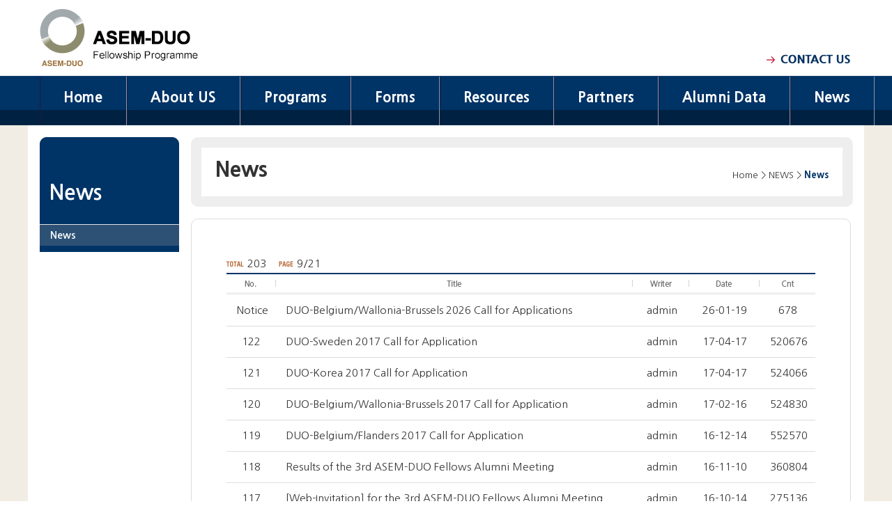

--- FILE ---
content_type: text/html
request_url: http://www.asemduo.org/07_news/index.php?search_1=&keyword_1=&multi=bbs_news&list_file=index.php&table=bbs_01&page=9&startpage=1
body_size: 18954
content:

<!DOCTYPE html PUBLIC "-//W3C//DTD XHTML 1.0 Transitional//EN" "http://www.w3.org/TR/xhtml1/DTD/xhtml1-transitional.dtd">
<html xmlns="http://www.w3.org/1999/xhtml">
<head>
<meta http-equiv="Content-Type" content="text/html; charset=utf-8" />
<meta name="viewport" content="width=device-width, initial-scale=0.1, maximum-scale=1.0, minimum-scale=0.3, user-scalable=yes"/>
<meta http-equiv="Content-Security-Policy" content="upgrade-insecure-requests">
<title>ASEM-DUO</title>
<link rel="stylesheet" type="text/css" href="/css/style.css" />
<script type="text/javascript" src="/js/jquery-1.4.2.js"></script>
<script type="text/javascript" src="/js/slide.js"></script> 
<script type="text/javascript" src="https://code.jquery.com/jquery-latest.js"></script>
</head>

<body>
<div id="wraper">
	<!-- header// -->
	<div id="header_wrap">
		<div id="header">
			<h1><a href="/"><img src="/images/logo.gif"></a></h1>
			<p><a href="/08_contact/contact_01.php"><img src="/images/contactus.gif"></a></p>
			<div class="top_menu">
				<div id="menu">
					<ul id="nav">
						<li class="mainlevel" id="mainlevel_01"><a href="/index.php">Home</a></li>

						<li class="mainlevel" id="mainlevel_02"><a href="/01_about/about_01.php">About US</a>
							<ul id="sub_02">
								<li><a href="/01_about/about_01.php">Background</a></li>
								<li><a href="/01_about/about_02.php">Purpose</a></li>
								<li><a href="/01_about/about_04.php">Core Principle</a></li>
								<li><a href="/01_about/about_05.php">ASEM Partner Countries </a></li>
								<li><a href="/01_about/about_03.php">History</a></li>							
								<li><a href="/01_about/about_06.php">Secretariat</a></li>
								<li><a href="/01_about/about_07.php">Board of Directors</a></li>
							</ul>
					    </li>
						
						<li class="mainlevel" id="mainlevel_03"><a href="/02_programs/programs_01.php">Programs</a>
							<ul id="sub_03">
								<li><a href="/02_programs/programs_01.php">DUO-Korea</a></li>
								<li><a href="/02_programs/programs_02.php">DUO-Singapore</a></li>
								<li><a href="/02_programs/programs_03.php">DUO-Thailand</a></li>
								<!-- <li><a href="/02_programs/programs_09.php">DUO-India</a></li> 202301 -->
								<li><a href="/02_programs/programs_04.php">DUO-Sweden</a></li>
								<!-- <li><a href="/02_programs/programs_05.php">DUO-Belgium/Flanders</a></li> 202301 -->
								<li><a href="/02_programs/programs_06.php"  style="line-height:190% ">DUO-Belgium/Wallonia-Brussels</a></li>
								<li><a href="/02_programs/programs_11.php">DUO-CIMEA/Italy</a></li>
								<!-- <li><a href="/02_programs/programs_07.php">DUO-France</a></li> 202301 -->
								<!-- <li><a href="/02_programs/programs_08.php">DUO-Denmark</a></li> 202301 -->
							</ul>
						</li>
    
						<li class="mainlevel" id="mainlevel_04"><a href="/03_forms/forms_01.php">Forms</a>
						    <ul id="sub_04">
								<li><a href="/03_forms/forms_01.php">DUO-Korea</a></li>
								<li><a href="/03_forms/forms_02.php">DUO-Singapore</a></li>
								<li><a href="/03_forms/forms_03.php">DUO-Thailand</a></li>
								<!-- <li><a href="/03_forms/forms_09.php">DUO-India</a></li> -->
								<li><a href="/03_forms/forms_04.php">DUO-Sweden</a></li>
								<!-- <li><a href="/03_forms/forms_05.php">DUO-Belgium/Flanders</a></li> -->
								<li><a href="/03_forms/forms_06.php"  style="line-height:190% ">DUO-Belgium/Wallonia-Brussels</a></li>
								<li><a href="/03_forms/forms_10.php">DUO-CIMEA/Italy</a></li>
							</ul>
						</li>

						<li class="mainlevel" id="mainlevel_05"><a href="/04_resources/resources_01.php">Resources</a>
						    <ul id="sub_05">
								<!-- 
								<li><a href="/04_resources/resources_02.php">Year 2001</a></li>
								<li><a href="/04_resources/resources_03.php">Year 2002</a></li>
								<li><a href="/04_resources/resources_04.php">Year 2003</a></li>
								<li><a href="/04_resources/resources_05.php">Year 2004</a></li>
								<li><a href="/04_resources/resources_06.php">Year 2005</a></li>
								<li><a href="/04_resources/resources_07.php">Year 2006</a></li>
								<li><a href="/04_resources/resources_08.php">Year 2007</a></li>
								<li><a href="/04_resources/resources_09.php">Year 2008</a></li>
								<li><a href="/04_resources/resources_10.php">Year 2009</a></li>
								<li><a href="/04_resources/resources_11.php">Year 2010</a></li>
								<li><a href="/04_resources/resources_12.php">Year 2011</a></li> -->
								<li><a href="/04_resources/resources_01.php">ASEM-DUO Brochure</a></li>
								<li><a href="/04_resources/resources_26.php?getYear=2025">Year 2025</a></li>
								<li><a href="/04_resources/resources_25.php?getYear=2024">Year 2024</a></li>
								<li><a href="/04_resources/resources_24.php?getYear=2023">Year 2023</a></li>
								<li><a href="/04_resources/resources_23.php?getYear=2022">Year 2022</a></li>
								<li><a href="/04_resources/resources_22.php?getYear=2021">Year 2021</a></li>
								<!-- <li><a href="/04_resources/resources_21.php?getYear=2020">Year 2020</a></li>
								<li><a href="/04_resources/resources_20.php?getYear=2019">Year 2019</a></li>
								<li><a href="/04_resources/resources_19.php?getYear=2018">Year 2018</a></li>
								<li><a href="/04_resources/resources_18.php?getYear=2017">Year 2017</a></li>
								<li><a href="/04_resources/resources_17.php?getYear=2016">Year 2016</a></li>
								<li><a href="/04_resources/resources_16.php?getYear=2015">Year 2015</a></li>
								<li><a href="/04_resources/resources_15.php?getYear=2014">Year 2014</a></li>								
								<li><a href="/04_resources/resources_14.php?getYear=2013">Year 2013</a></li>
								<li><a href="/04_resources/resources_13.php?getYear=2012">Year 2012</a></li> -->
							</ul>
						</li>

						<li class="mainlevel" id="mainlevel_06"><a href="/05_partners/partners_01.php">Partners</a>
						    <ul id="sub_06">
								<li><a href="/05_partners/partners_01.php">Contact Points</a></li>
								<!-- <li><a href="/05_partners/partners_02.php">Finding Partners</a></li> -->
								<li><a href="/05_partners/partners_03.php">Related Sites</a></li>
							</ul>
						</li>

						<li class="mainlevel" id="mainlevel_07"><a href="/06_alumidata/alumidata_01.php">Alumni Data</a>
						    <ul id="sub_07">
								<li><a href="/06_alumidata/alumidata_01.php">Alumni Search</a></li>
							</ul>
						</li>

						<li class="mainlevel" id="mainlevel_08"><a href="/07_news/news_01.php">News</a>
						    <ul id="sub_08">
								<li><a href="/07_news/news_01.php">News</a></li>
							</ul>
						</li>
					
					</ul>
				</div>

			</div>
		</div>
	</div>
	<!-- //header -->
	
	<!-- contants// -->
	<div id="sub_contants_wrap">
		<div id="sub_contants">
			<!-- left menu// -->
			<div class="leffmenu_wrap">
				<ul>
					<p class="left_title07">News</p>
					<li  class="menu_on line_b9">News</li>					
				</ul>
			</div>
			<!-- //keft menu -->
			
			<!-- contants// -->
			<div class="subcontain_wrap">
				<!-- sub title// -->
				<div class="subtitle_wrap">
					<h2>News</h2>
					<p><br/>Home  >  NEWS >  <span class="bold8 txt_blue">News</span></p>
				</div>
				<!-- //sub title -->
				
				<!-- sub cont// -->
				<div class="subcon_wrap">
					<div class="section07_01">
						<table width='100%' border=0 align="center" cellpadding=0 cellspacing=0 class=BoTabl >
	<tr>
		<td style="border:0; padding:0px">
			<table width="100%" border="0" cellspacing="0" cellpadding="0">
				<tr> 
					<td height="18" valign="top"> <img src="/pub/img/basic01/total.gif" align="absmiddle"> 
						203 &nbsp;&nbsp;
												<img src="/pub/img/basic01/page.gif" align="absmiddle"> 
						9/21											</td>
				</tr>
				<tr> 
					<td style="border:0; padding:0px">
						<table width="100%" border="0" cellpadding="0" cellspacing="0" background="/pub/img/basic01/t_bg.gif" style=text-align:center>
							<tr height="31"> 
								<form name="form_act">
																	<td width="70"><img src="/pub/img/basic01/l_no.gif"></td>
																										<td width="1"><img src="/pub/img/basic01/l_line.gif"></td>
								<td><img src="/pub/img/basic01/l_title.gif"></td>
								
								<!-- 280 //-->
																<td width="1"><img src="/pub/img/basic01/l_line.gif"></td>
								<td width="80"><img src="/pub/img/basic01/l_writer.gif"></td>
																							
								<td width="1"><img src="/pub/img/basic01/l_line.gif"></td>
								<td width="100"><img src="/pub/img/basic01/l_date.gif"></td>
																								<td width="1"><img src="/pub/img/basic01/l_line.gif"></td>
								<td width="80"><img src="/pub/img/basic01/l_hit.gif"></td>

				</tr>
			</table></td>
	</tr>
	<tr> 
		<td style="border:0; padding:0px">
			<table width="100%" cellspacing="0" cellpadding="4" frame=void class=table rules=rows style="TABLE-LAYOUT: fixed;">
				<COLGROUP>
				<COL width=70>
				<COL align=left>
				<COL width=80>
				<COL width=100>
				<COL width=80>
			<tr height="45">
					<td align="center">Notice</td>
					<td noWrap>
				
				<a href="content_rb.php?table=bbs_01&multi=bbs_news&idx=207&page=9&startpage=1&search_1=&keyword_1=&list_file=/07_news/index.php">DUO-Belgium/Wallonia-Brussels 2026 Call for Applications</a>
					</td>
					<td align="center">admin</td>
					<td align="center">26-01-19</td>
					<td align="center">678</td>

				</tr>
			<tr height="45">
					<td align="center">122</td>
					<td noWrap>
				
				<a href="content_rb.php?table=bbs_01&multi=bbs_news&idx=122&page=9&startpage=1&search_1=&keyword_1=&list_file=/07_news/index.php">DUO-Sweden 2017 Call for Application </a>
					</td>
					<td align="center">admin</td>
					<td align="center">17-04-17</td>
					<td align="center">520676</td>

				</tr>
			<tr height="45">
					<td align="center">121</td>
					<td noWrap>
				
				<a href="content_rb.php?table=bbs_01&multi=bbs_news&idx=121&page=9&startpage=1&search_1=&keyword_1=&list_file=/07_news/index.php">DUO-Korea 2017 Call for Application </a>
					</td>
					<td align="center">admin</td>
					<td align="center">17-04-17</td>
					<td align="center">524066</td>

				</tr>
			<tr height="45">
					<td align="center">120</td>
					<td noWrap>
				
				<a href="content_rb.php?table=bbs_01&multi=bbs_news&idx=120&page=9&startpage=1&search_1=&keyword_1=&list_file=/07_news/index.php">DUO-Belgium/Wallonia-Brussels 2017 Call for Application</a>
					</td>
					<td align="center">admin</td>
					<td align="center">17-02-16</td>
					<td align="center">524830</td>

				</tr>
			<tr height="45">
					<td align="center">119</td>
					<td noWrap>
				
				<a href="content_rb.php?table=bbs_01&multi=bbs_news&idx=119&page=9&startpage=1&search_1=&keyword_1=&list_file=/07_news/index.php">DUO-Belgium/Flanders 2017 Call for Application </a>
					</td>
					<td align="center">admin</td>
					<td align="center">16-12-14</td>
					<td align="center">552570</td>

				</tr>
			<tr height="45">
					<td align="center">118</td>
					<td noWrap>
				
				<a href="content_rb.php?table=bbs_01&multi=bbs_news&idx=118&page=9&startpage=1&search_1=&keyword_1=&list_file=/07_news/index.php">Results of the 3rd ASEM-DUO Fellows Alumni Meeting</a>
					</td>
					<td align="center">admin</td>
					<td align="center">16-11-10</td>
					<td align="center">360804</td>

				</tr>
			<tr height="45">
					<td align="center">117</td>
					<td noWrap>
				
				<a href="content_rb.php?table=bbs_01&multi=bbs_news&idx=117&page=9&startpage=1&search_1=&keyword_1=&list_file=/07_news/index.php">[Web-Invitation] for the 3rd ASEM-DUO Fellows Alumni Meeting</a>
					</td>
					<td align="center">admin</td>
					<td align="center">16-10-14</td>
					<td align="center">275136</td>

				</tr>
			<tr height="45">
					<td align="center">116</td>
					<td noWrap>
				
				<a href="content_rb.php?table=bbs_01&multi=bbs_news&idx=116&page=9&startpage=1&search_1=&keyword_1=&list_file=/07_news/index.php">Invitation for the 3rd ASEM-DUO Fellows Alumni Meeting</a>
					</td>
					<td align="center">admin</td>
					<td align="center">16-09-05</td>
					<td align="center">299290</td>

				</tr>
			<tr height="45">
					<td align="center">115</td>
					<td noWrap>
				
				<a href="content_rb.php?table=bbs_01&multi=bbs_news&idx=115&page=9&startpage=1&search_1=&keyword_1=&list_file=/07_news/index.php">DUO-Sweden 2016 Finalists</a>
					</td>
					<td align="center">admin</td>
					<td align="center">16-06-27</td>
					<td align="center">377260</td>

				</tr>
			<tr height="45">
					<td align="center">114</td>
					<td noWrap>
				
				<a href="content_rb.php?table=bbs_01&multi=bbs_news&idx=114&page=9&startpage=1&search_1=&keyword_1=&list_file=/07_news/index.php">2017 DUO-Thailand Fellowship Programme call for Application</a>
					</td>
					<td align="center">admin</td>
					<td align="center">16-06-17</td>
					<td align="center">446538</td>

				</tr>
			<tr height="45">
					<td align="center">113</td>
					<td noWrap>
				
				<a href="content_rb.php?table=bbs_01&multi=bbs_news&idx=113&page=9&startpage=1&search_1=&keyword_1=&list_file=/07_news/index.php">DUO-Korea 2016 Finalists</a>
					</td>
					<td align="center">admin</td>
					<td align="center">16-06-17</td>
					<td align="center">345485</td>

				</tr>
<tr height="1">
					<td style="border:0" colspan="5" align="center"></td>
				</tr>
			</table>
		</td>
	<input type="hidden" name="tmp_url_for_txt">
</form>
	</tr>
		<!-- <tr><td height="10"></td></tr> -->
	<tr>
		<td style="border:0; padding:0px">
			<table width="100%" border="0" cellspacing="0" cellpadding="0">
				<tr> 
					<!-- <td width="10%">&nbsp;</td> -->
					<td align="center" style="border:0; padding:20px">
						<table border="0" cellpadding="0" cellspacing="0" width="100%" class="main">
							<tr>
								<td align="center" style="border:0; padding:0px">
	<a href="/07_news/index.php?search_1=&keyword_1=&multi=bbs_news&list_file=/07_news/index.php&table=bbs_01&amp;page=1"><img src='/pub/img/basic01/first.gif' border=0 align="absmiddle"></a>
	<a href="/07_news/index.php?search_1=&keyword_1=&multi=bbs_news&list_file=/07_news/index.php&table=bbs_01&amp;page=8&amp;startpage=1"><img src='/pub/img/basic01/prev.gif' border=0 align="absmiddle"></a>

	<!-- 이전 n 개 다음 n 개 -->         
					<a href="/07_news/index.php?search_1=&keyword_1=&multi=bbs_news&list_file=/07_news/index.php&table=bbs_01&amp;page=1&amp;startpage=1">[1]</a>
					<a href="/07_news/index.php?search_1=&keyword_1=&multi=bbs_news&list_file=/07_news/index.php&table=bbs_01&amp;page=2&amp;startpage=1">[2]</a>
					<a href="/07_news/index.php?search_1=&keyword_1=&multi=bbs_news&list_file=/07_news/index.php&table=bbs_01&amp;page=3&amp;startpage=1">[3]</a>
					<a href="/07_news/index.php?search_1=&keyword_1=&multi=bbs_news&list_file=/07_news/index.php&table=bbs_01&amp;page=4&amp;startpage=1">[4]</a>
					<a href="/07_news/index.php?search_1=&keyword_1=&multi=bbs_news&list_file=/07_news/index.php&table=bbs_01&amp;page=5&amp;startpage=1">[5]</a>
					<a href="/07_news/index.php?search_1=&keyword_1=&multi=bbs_news&list_file=/07_news/index.php&table=bbs_01&amp;page=6&amp;startpage=1">[6]</a>
					<a href="/07_news/index.php?search_1=&keyword_1=&multi=bbs_news&list_file=/07_news/index.php&table=bbs_01&amp;page=7&amp;startpage=1">[7]</a>
					<a href="/07_news/index.php?search_1=&keyword_1=&multi=bbs_news&list_file=/07_news/index.php&table=bbs_01&amp;page=8&amp;startpage=1">[8]</a>
					<font color="E33600">[9]</font>
					<a href="/07_news/index.php?search_1=&keyword_1=&multi=bbs_news&list_file=/07_news/index.php&table=bbs_01&amp;page=10&amp;startpage=1">[10]</a>
<!-- 이전 n 개 다음 n 개 끝 -->

<a href="/07_news/index.php?search_1=&keyword_1=&multi=bbs_news&list_file=/07_news/index.php&table=bbs_01&amp;page=10&amp;startpage=1"><img src='/pub/img/basic01/next.gif' border=0 align="absmiddle"></a>

<a href="/07_news/index.php?search_1=&keyword_1=&multi=bbs_news&list_file=/07_news/index.php&table=bbs_01&amp;page=21&amp;startpage=21"><img src='/pub/img/basic01/last.gif' border=0 align="absmiddle"></a>
<!-- 이전페이지, 다음페이지.... 끝 -->
								</td>
							</tr>
						</table>
					</td>

				</tr>
			</table>
		</td>
	</tr>



	<!-- <tr><td height="10"></td></tr> -->
	<tr>
<form name="search_form" method="post" action="/07_news/index.php">
	<input type="hidden" name="table" value="bbs_01">
	<input type="hidden" name="multi" value="bbs_news">
	<input type="hidden" name="list_pagesize" value="">
	
		<input type="hidden" name="search_2" value="subject">
	<input type="hidden" name="search_3" value="content">
		<td height="42" align="center" bgcolor="ededed" style="padding:30px">
			<select name="search_1" size="1" class="input_100 " style="height:34px">
				<option value="subject">title</option>
				<option value="writer">writer</option>
			</select>
			<input  class="input_100 " name="keyword_1" type="text" class="input_box" size="10" value="">
			<input type="image" src="/pub/img/basic01/search.gif" align="absmiddle" id=image1 name=image1 style="border:0px solid">
								</td>
</form>
	</tr>
</table>






		</td>
	</tr>
</table>

<script language="javascript">
<!--
function copy_content_url_for_txt(idx) {
	var url = "/pub/bbs/content_txt.asp?table=bbs_01&multi=bbs_news&idx=" + idx;
	var txt = "<a href=\"javascript:theOpenWin(800,600,'_blank','" + url + "')\">";
	var range;
	document.form_act.tmp_url_for_txt.value = txt;
	document.form_act.tmp_url_for_txt.select();
	range = document.form_act.tmp_url_for_txt.createTextRange();
	range.execCommand("Copy")
	return;
}
//-->
</script>
   					</div>
				</div>
				<!-- /sub cont -->
			</div>
			<!-- //contants -->
		
		</div>
	</div>
	<!-- //contants -->

	<!-- footer// -->
	<div id="footer_wrap">
		<div id="footer">
			<ul>
				<li class="pad_left55">
					copyright ＠ 2017. asem-duo all right reserved.<br>
					<select onchange="linkChange(this.value);" style="max-width:260px;font-family: 'Arial';font-size:12px;">
					<option value="">======= Related sites =======</option>
					<option value="http://www.sen.go.kr/main/services/index/index.action">Seoul Metropolitan Office of Education(서울특별시교육청)</option>
					<option value="https://www.nts.go.kr/nts/main.do">National Tax Service(국세청)</option>
					</select>
				<li>
				<li class="pad_left160">Subject to change without prior notice.<li>
				<li class="pad_left160">contact : <span class="red">admin2@asemduo.org</span><li>				
			</ul>
		</div>
	</div>
	<!-- //footer -->
</div>	
</body>
</html>
<script type="text/javascript">
	function linkChange(val) {
		//console.log(val);
		if(val != "")
			window.open(val);
	}
</script>


--- FILE ---
content_type: text/css
request_url: https://www.asemduo.org/css/style.css
body_size: 21779
content:
@charset "utf-8";
@import url(http://fonts.googleapis.com/earlyaccess/nanumgothic.css);

html, body {margin:0; padding:0; border:0; line-height:160%; }
body {width:100% !important; height:100%; font-family:Nanum Gothic, 나눔 고딕, Dotum, 돋움, Trebuchet MS; font-size:14px; color:#333}
div,h1,h2,h3,h4,h5,h6,ul,ol,li,dl,dt,dd,form,fieldse,p{ margin:0px;padding:0px;	list-style:none; vertical-align:top;}
span{vertical-align:top}
a{vertical-align:top}
table, tr, td, th {border-collapse:collapse;border-spacing:0px; /*padding:0px;*/}
select {font-size:14px; font-family:'돋움',"dotum", Sans-serif; padding:1px; height:20px; color:#4C4C4C}
fieldset,dl,dd,dt,img{border:0;vertical-align:top;}
address,em{font-style:normal }
hr,legend,caption{display:none;}
caption{display:none}
img{vertical-align:middle}
a:link, a:visited, a:active, a:hover { text-decoration:none; color:#333 }

#checkbox{ margin-top:6px}
input, textarea { font-family:"Nanum Gothic", 나눔 고딕; vertical-align:middle;}
input.inputfield { border: 1px solid #DDDDDD; padding: 4px 3px; }
input[type="radio"] { vertical-align:middle; margin-top:5px; }

.left{ text-align:left !important}
.center{ text-align:center !important}
.right{ text-align:right !important}

.pad10{ padding:10px}
.pad20{ padding:20px}
.pad50{ padding:50px}
.pad_top5{padding-top:5px !important}
.pad_top15{padding-top:15px !important}
.pad_top20{padding-top:20px !important}
.pad_left{padding-left:20px !important}
.pad_left5{padding-left:5px !important}
.pad_left10{padding-left:10px !important}
.pad_left15{padding-left:15px !important}
.pad_left20{padding-left:20px !important}
.pad_left30{padding-left:30px !important}
.pad_left50{padding-left:50px !important}
.pad_left55{padding-left:55px !important}
.pad_left75{padding-left:75px !important}
.pad_left100{padding-left:100px !important}
.pad_left110{padding-left:110px !important}
.pad_left130{padding-left:130px !important}
.pad_left160{padding-left:160px !important}
.pad_left270{padding-left:270px !important}
.pad_left380{padding-left:380px !important}
.pad_left900{padding-left:900px !important}
.pad_ri ght20{padding-right:20px !important}
.pad_bottom5{padding-bottom:5px !important}
.pad_bottom20{padding-bottom:20px !important}
.pad_top20{padding-top:20px !important}

.margin_top30{margin-top:30px !important}
.margin_top300{margin-top:300px !important}
.margin_bottom30{margin-bottom:30px !important}

.bold5{font-weight:500}
.bold7{font-weight:700}
.bold8{font-weight:800}

/*color*/
.red01{color:red}
.red{color:#d5a9b1}
.light_gray{ background:#f5f5f5}
.light_gray01{ color:#999999}
.txt_blue{ color:#003366}
.violet{ color:#7c02b5}
.yellow{ color:#726c07}

/*높이*/
.h300{ height:300px}
.h400{ height:400px}
/*너비*/
.w500{ width:500px}

/*font*/
.font9{ font-size:9px;}
.font10{ font-size:10px;}
.font11{ font-size:11px;}
.font12{ font-size:12px;}
.font14{ font-size:14px;}

.font18{ font-size:18px; font-weight:800; margin-bottom:20px;}
.font22{ font-size:22px; font-weight:800; }
.font24{ font-size:24px; margin-bottom:20px; padding-left:10px}

/*line*/
.line_b9{ border-bottom:9px solid #003366 !important}


#wraper{ width:100%;}
#header_wrap{ width:100%; height:180px; background:url(/images/top_bg.gif) 0 0 repeat-x; }
	#header{ width:1166px; margin:0 auto;}
	#header h1{ float:left}
	#header p{ float:right; margin-top:75px}

	.top_menu{padding-top:110px}
	.top_menu li{ float:left; font-size:20px; font-weight:800; color:#fff;}

	.clear {clear:both; *display:inline;/*IE only*/}

/*menu*/
#nav { /*margin:0 auto 60px;*/ width:1200px; position:relative; }
#nav .jquery_out {float:left;line-height:32px;display:block; border-right:1px solid #fff; text-align:center; color:#fff;font:13px/32px; background:#062723 url(../images/slide-panel_03.png) 0 0 repeat-x;}
#nav .jquery_out .smile {padding-left:1em;}
#nav .jquery_inner {margin-left:16px;}
#nav .jquery {margin-right:1px;padding:0 2em;}
#nav .mainlevel { /*background:#ffe60c;  border-right:1px solid #fff;*/ float:left;  padding:10px 34px 20px 33px;  border-left:1px solid #251933; border-right:1px solid #8099b3}
#nav .mainlevel a {color:#fff; text-decoration:none; line-height:40px; display:block;  /*padding:0 20px;width:100px;*/}
#nav .mainlevel a:hover {color:#fff; text-decoration:none; /*background:#062723 url(../images/slide-panel_03.png) 0 0 repeat-x;*/}
#nav .mainlevel ul { display:none; position:absolute; background:#ebebeb; width:200px; padding-top:10px; z-index:999}
#nav .mainlevel li { display:block; background:#ebebeb; width:200px; font-weight:600; font-size:15px; line-height:120%}
#nav .mainlevel li a{ padding-left:15px; color:#333 !important; border-top:1px solid #fff; border-bottom:1px solid #bbb}
#nav .mainlevel li a:hover{ padding-left:15px; background:#afafaf; color:#fff; border-bottom:1px dotted #000}
#sub_01{ }
#sub_02{ left:125px}
#sub_03{ left:282px}
#sub_04{ left:439px}
#sub_05{ left:564px}
#sub_06{ left:725px}
#sub_07{ left:870px}
#sub_08{ left:975px}

#contants_wrap{ width:100%; overflow:hidden; background:#f1ede4}
	#contants{ width:1166px;  overflow:hidden; margin:0 auto; background:#FFF; padding:17px}
		.visual_wrap{ float:left; margin-right:17px; margin-bottom:17px;width:769px;height:353px;}
		
		.asemduois_wrap{ float:left; width:320px; height:243px; padding:55px  30px; background:url(/images/asemduois.gif) 0 0 no-repeat; color:#fff; font-size:16px}
		.asemduois_wrap .font30{ font-size:32px; font-weight:800;}
		.asemduois_wrap .font22{ font-size:22px; font-weight:800; }

		.fellowship_wrap{ float:left;  width:770px; margin-right:17px}
		.fellowship_wrap h3{ height:26px; background:#004285; color:#fff; font-size:34px; font-weight:800; padding:19px; letter-spacing:-0.9px}
		.fellowship_wrap h3 .font18{ font-size:22px; }
		.fellowship_wrap li{ float:left; margin-bottom:5px}
		
		.news_wrap{ float:left; width:379px; padding-bottom:4px }
		.news_wrap h3{ height:26px; background:#003366; color:#fff; font-size:30px; font-weight700; padding:19px; letter-spacing:-0.9px}
		.news_wrap ul{ background:#f2f2f2; padding:33px 18px}
		.news_wrap li{ background:url(/images/news_dot.gif) 0 15px no-repeat; padding:8px 27px 6px 20px; border-bottom:1px dotted #7c1225}


		.ber_wrap{ float:left; width:379px; padding-bottom:4px }
		.ber_wrap h3{ height:26px; background:#003366; color:#fff; font-size:30px; font-weight700; padding:19px; letter-spacing:-0.9px}
		.bers_wrap ul{ background:#f2f2f2; padding:33px 27px}
		




		.partner_wrap{  float:left; width:1166px; margin-top:17px}
		.partner_wrap .Asia{ float:left; width:512px; height:166px; padding:40px 30px; border:1px solid #dddddd; margin-right:17px; background:url(/images/asia.gif) 330px 55px no-repeat;}
		.partner_wrap .Asia h5{color:#160066; font-size:32px; font-weight:800}
		.partner_wrap .Asia .font16{ font-size:18px; font-weight:600; padding-top:20px}
		.partner_wrap .Asia p{ padding-top:15px}
		.partner_wrap .Europe{float:right; width:513px; height:166px; padding:40px 30px;border:1px solid #ddd; background:url(/images/europe.gif) 390px 50px no-repeat; }
		.partner_wrap .Europe h5{color:#160066; font-size:32px; font-weight:800}
		.partner_wrap .Europe .font16{ font-size:18px; font-weight:600; padding-top:20px}
		.partner_wrap .Europe p{ padding-top:15px}

#footer_wrap{ width:100%; background:#474747; height:70px; color:#ccc; padding-top:22px}
	#footer{ width:1200px; margin:0 auto; font-size:12px}
	#footer li{ float:left}




/*sub******************************************************************************************/
#sub_contants_wrap{ width:100%; overflow:hidden; background:#f1ede4}
#sub_contants{ width:1166px;  overflow:hidden; margin:0 auto; background:#FFF; padding:17px}

.leffmenu_wrap{ float:left; width:200px; margin-right:17px; background:#e0e0e0;}
.leffmenu_wrap ul { position:relative;  width:200px;}
.leffmenu_wrap p{ padding-top:69px; padding-left:13px; padding-bottom: 35px; color:#fff; font-size:30px; text-align:left; font-weight:700}
.leffmenu_wrap .left_title01{background:url(/images/left_menu_title01_.gif) 0 0 no-repeat; }
.leffmenu_wrap .left_title02{background:url(/images/left_menu_title02_.gif) 0 0 no-repeat; }
.leffmenu_wrap .left_title03{background:url(/images/left_menu_title03_.gif) 0 0 no-repeat; }
.leffmenu_wrap .left_title04{background:url(/images/left_menu_title04_.gif) 0 0 no-repeat; }
.leffmenu_wrap .left_title05{background:url(/images/left_menu_title05_.gif) 0 0 no-repeat; }
.leffmenu_wrap .left_title06{background:url(/images/left_menu_title06_.gif) 0 0 no-repeat; }
.leffmenu_wrap .left_title07{background:url(/images/left_menu_title07_.gif) 0 0 no-repeat; }
.leffmenu_wrap .left_title08{background:url(/images/left_menu_title08_.gif) 0 0 no-repeat; }

.leffmenu_wrap li { display:block; width:200px; font-weight:600; font-size:14px; border-bottom:1px dotted #000; line-height:120%; }
.leffmenu_wrap li a{  display:block;  padding:7px 15px ; color:#000 !important;}
.leffmenu_wrap li a:hover{ display:block;  padding:7px 15px ; background:#2d5175; color:#fff !important; }
.leffmenu_wrap .menu_on{ display:block; padding:7px 0 7px 15px ; width:185px; background:#2d5175; color:#fff !important; }


.subcontain_wrap{float:left; width:949px;}
.subcontain_wrap .subtitle_wrap{ border:15px solid #eeeeee; border-radius:10px; padding:20px; width:880px; height:30px}
.subcontain_wrap .subtitle_wrap h2{ float:left; font-size:30px; font-weight:800}
.subcontain_wrap .subtitle_wrap p{ float:right;  line-height:100%; font-size:13px; }
.subcontain_wrap .subcon_wrap{ position:relative; width:845px; border:1px solid #ddd; border-radius:10px; margin-top:17px; padding:50px 50px 150px 50px;  line-height:180%; font-size:15px}

/*about us_background*/
.subcontain_wrap .subcon_wrap .section01_01{ background:url(/images/img01_01.gif) 495px 85px no-repeat; }
.subcontain_wrap .subcon_wrap .section01_02{ background:url(/images/img01_02.png) 0px 20px no-repeat; height:300px; line-height:140%; }
.section01_02_title{ font-size:18px; font-weight:800}
.section01_02_01{ position:absolute; text-align: center; top:160px; left:85px}
.section01_02_02{ position:absolute; text-align:center; top:160px; left:375px}
.section01_02_03{ position:absolute; text-align:center; top:185px; left:660px}

.section01_03{ /*height:6100px;*/
overflow:hidden;
background:url(/images/img01_03_line.jpg) 0px 0px repeat-y; }
.section01_03 .year_dot{ position:relative; background:url(/images/img01_03_dot.jpg) 2px 10px no-repeat; padding-left:25px; margin-right:30px; color:#245381; font-size:18px; font-weight:800}
.section01_03 .month{ width:20px; text-align:right;  color:#245381; font-weight:800}
.section01_03 .text{  width:710px; padding-left:10px}

.section01_04{height:635px}
.section01_04 .box01{ width:100%; height:30px; margin-top:50px; margin-left:10px; margin-right:10px ; margin-bottom:10px; line-height:140%;}
.section01_04 .box01 .title{ width:260px; float:left; border-radius:30px; background:#245381; padding:5px; color:#FFF; text-align:center; font-weight:700}
.section01_04 .box01 .text{ width:480px; float:left; border:1px solid #ddd;  border-radius:15px; padding:5px 30px; margin-left:10px}
.section01_04 .box02{ width:100%; height:56px; margin-top:20px; margin-left:10px; margin-right:10px ; margin-bottom:10px; line-height:140%;}
.section01_04 .box02 .title{ width:260px; float:left; border-radius:30px; background:#245381; padding:5px; color:#FFF; text-align:center; font-weight:700}
.section01_04 .box02 .text{ width:480px; float:left; border:1px solid #ddd;  border-radius:15px; padding:5px 30px; margin-left:10px}
.section01_04 .box03{ width:100%; height:56px; margin-top:20px; margin-left:10px; margin-right:10px ; margin-bottom:10px; line-height:140%;}
.section01_04 .box03 .title{ width:260px; float:left; border-radius:30px; background:#245381; padding:5px; color:#FFF; text-align:center; font-weight:700}
.section01_04 .box03 .text{ width:480px; float:left; border:1px solid #ddd;  border-radius:15px; padding:5px 30px; margin-left:10px}

.section01_06 .subtitle{ font-weight:800; margin-top:30px; width:200px; color:#003366; float:left}
.section01_06 .subtxt{margin-left:220px; margin-top:30px; }

.section01_08{}
.section01_08_box{ width:95%}
.section01_08_box td{padding:5px;text-align:center }
.section01_08_box .bigtable_top{ border-top:2px solid #2d5175; padding:5px; }
.section01_08_box .bigtable_top_bg {  background:#e0e0e0; color:#333; font-weight:700; text-align:center}
.section01_08_box .bigtable_borrom{ border-bottom:1px solid #e0e0e0;}
.section01_08_box .table_bg{ background:#f6f6f6}

.section03_01{}
.section03_01_box{ width:100%; margin-top:40px; margin-bottom:50px}
.section03_01_box td{padding:5px 15px; border-bottom:1px solid #ddd}
.section03_01_box .bigtable_top{ border-top:2px solid #2d5175; padding:5px; }
.section03_01_box .bigtable_top_bg {  background:#e0e0e0; color:#333; font-weight:700; text-align:center}
.section03_01_box .table_txt{ padding:5px; }
.section03_01_box .bigtable_borrom{ border-bottom:1px solid #e0e0e0; padding:5px; }
.section03_01_box .table_bg{ background:#f6f6f6}
.section03_01_box .btn01 { display:block; width:100px; height:30px; line-height:30px; text-align:center; float:left; background:#eee; color:#333 !important; border-radius:9px; margin:2px 1px;}
.section03_01_box .btn01 .Item_Font { font-size:14px; font-weight:800;}
.section03_01_box .btn01 .Button_Over{ width:100%; color:#fff !important;  font-weight:800; background:#003366; border-radius:9px; }

.section03_01_box01{ width:100%; margin-top:5px; margin-bottom:50px}
.section03_01_box01 td{padding:5px 15px; border-bottom:1px solid #ddd; text-align:center; }
.section03_01_box01 .bigtable_top{ border-top:2px solid #2d5175; padding:5px; }
.section03_01_box01 .bigtable_top_bg {  background:#e0e0e0; color:#333; font-weight:700; text-align:center}
.section03_01_box01 .table_txt{ padding:5px; }
.section03_01_box01 .bigtable_borrom{ border-bottom:1px solid #e0e0e0; padding:5px; }
.section03_01_box01 .table_bg{ background:#f6f6f6}

.section03_01 h3{ margin:30px 0 50px 0; text-align:center}
.section03_01 .section03_box{ width:100%}
.section03_01 .section03_box td{ border:1px solid #ddd; padding:5px 10px}
.section03_01 .section03_box .table_bg{ background:#f6f6f6; font-weight:700}
.section03_01 .section03s_box{}
.section03_01 .section03s_box td{border:0 }
.section03_01 .agreement_wrap{ background:#ddd; border-radius:10px; padding:20px}

.section03_06{}
.section03_06 .login_wrap{ text-align:right}
.section03_06 h3{ margin:30px 0 50px 0; text-align:center}
.section03_06 .section03_box{ width:100%}
.section03_06 .section03_box td{ border:1px solid #ddd; padding:5px 10px}
.section03_06 .section03_box .table_bg{ background:#f6f6f6; font-weight:700}
.section03_06 .section03s_box{}
.section03_06 .section03s_box td{border:0 }
.section03_06 .agreement_wrap{ background:#ddd; border-radius:10px; padding:20px}
.section03_06 .agreement_wrap .agreement { background:#fff; border-radius:10px; padding:20px; margin-bottom:10px;}
.section03_06 .btn_wrap{ margin: 0 auto; width:100%; margin-top:20px }
.section03_06 .btn_wrap .btn01 {  display:block; width:100px; height:30px; line-height:30px; text-align:center; float:left; background:#eee; color:#333 !important; border-radius:9px; margin:2px 1px; margin-right:250px}
.section03_06 .btn_wrap .btn01 .Item_Font { font-size:14px; font-weight:800;}
.section03_06 .btn_wrap .btn01 .Button_Over{ width:100%; color:#fff !important;  font-weight:800; background:#003366; border-radius:9px; }
.section03_06 .btn_wrap .btn02 {  display:block; width:100px; height:30px; line-height:30px; text-align:center; float:left; background:#eee; color:#333 !important; border-radius:9px; margin:2px 1px;}
.section03_06 .btn_wrap .btn02 .Item_Font { font-size:14px; font-weight:800;}
.section03_06 .btn_wrap .btn02 .Button_Over{ width:100%; color:#fff !important;  font-weight:800; background:#003366; border-radius:9px; }
.section03_06 .btn_wrap .btn03 {  display:block;width:150px; height:30px; line-height:30px; text-align:center; float:right; background:#eee; color:#333 !important; border-radius:9px; margin:2px 1px;}
.section03_06 .btn_wrap .btn03 .Item_Font { font-size:14px; font-weight:800;}
.section03_06 .btn_wrap .btn03 .Button_Over{ width:100%; color:#fff !important;  font-weight:800; background:#003366; border-radius:9px; }


.section04_01{}
.section04_01 .icon_wrap{height:150px; margin-top:20px; font-size:12px; text-align:center; padding-bottom:30px}
.section04_01 .icon_wrap p{ float:left; margin:30px 70px 0 70px;  line-height:140%;}

.section04_02{}
.section04_02 h6{ font-size:16px; font-weight:700; color:#003366}

.section04_03{}
.section04_03 h6{ font-size:16px; font-weight:700; color:#003366}

.section04_04{}
.section04_04 h6{ font-size:16px; font-weight:700; color:#003366}

.section05_01{ height:1500px}
.section05_01sub{ height:500px}
.section05_01 h6{ font-size:18px; font-weight:700; color:#003366}
.section05_01sub h6{ font-size:18px; text-align:left; font-weight:700; color:#003366; margin-bottom:30px}
.section05_01sub p{ float:left; margin-right:20px; }
.section05_01 .eu_wrap{ text-align:center; font-size:12px}
.section05_01 .eu_wrap img{ width:80px; border: 1px solid #DDDDDD;}
.section05_01 .eu_wrap li{ float:left; line-height:140%; padding-right:10px; padding-left:10px; height:100px}
.section05_01 .asia_wrap{ text-align:center; font-size:12px}
.section05_01 .asia_wrap img{ width:80px; border: 1px solid #DDDDDD;}
.section05_01 .asia_wrap li{ float:left; line-height:140%;padding-right:10px; padding-left:10px;  height:100px}

.section05_02_box{ width:95%; margin-bottom:50px}
.section05_02_box td{padding:5px 15px; border-bottom:1px solid #ddd}
.section05_02_box .bigtable_top{ border-top:2px solid #2d5175; padding:5px; }
.section05_02_box .bigtable_top_bg {  background:#e0e0e0; color:#333; font-weight:700; text-align:center}
.section05_02_box .table_txt{ padding:5px; }
.section05_02_box .bigtable_borrom{ border-bottom:1px solid #e0e0e0; padding:5px; }
.section05_02_box .table_bg{ background:#f6f6f6}
.btn_wrap{ margin: 0 auto; width:100px; }
.btn_wrap .btn { margin: 0 auto; width:100px; height:30px; line-height:30px; text-align:center; float:left; background:#eee; color:#333 !important; border-radius:9px; margin:2px 1px;}
.btn_wrap .btn .Item_Font { font-size:14px; font-weight:800;}
.btn_wrap .btn .Button_Over{ width:100%; color:#fff !important;  font-weight:800; background:#003366; border-radius:9px; }

.section06_01{}
.section06_01 h6{ font-size:16px; font-weight:700; color:#003366}
.section06_01_box{ width:95%; margin-top:40px; margin-bottom:50px}
.section06_01_box td{padding:5px 15px; border-bottom:1px solid #ddd}
.section06_01_box .bigtable_top{ border-top:2px solid #2d5175; padding:5px; }
.section06_01_box .bigtable_top_bg {  background:#e0e0e0; color:#333; font-weight:700; text-align:center}
.section06_01_box .table_txt{ padding:5px; }
.section06_01_box .bigtable_borrom{ border-bottom:1px solid #e0e0e0; padding:5px; }
.section06_01_box .table_bg{ background:#f6f6f6}
.btn_wrap{ margin: 0 auto; width:100px; }

.section07_01 .table td{padding:5px 15px; border-bottom:1px solid #ddd}
.section07_01 .table .bigtable_top{ border-top:2px solid #2d5175; padding:5px; }
.section07_01 .table .bigtable_top_bg {  background:#e0e0e0; color:#333; font-weight:700; text-align:center}
.section07_01 .table .table_txt{ padding:5px; }
.section07_01 .table .bigtable_borrom{ border-bottom:1px solid #e0e0e0; padding:5px; }
.section07_01 .table  .table_bg{ background:#f6f6f6}

.section08_01{}
.section08_01 h6{ font-size:16px; font-weight:700; color:#003366}

.section08_02{}
.section08_02 h6{ font-size:16px; font-weight:700; color:#003366}



/*테이블*/
.input_50{ width:50px !important; border:1px solid #bebebe; padding:2px 7px; height:28px; font-size:12px}
.input_55{ width:55px !important; border:1px solid #bebebe; padding:2px 7px; height:28px; font-size:12px}
.input_60{ width:60px !important; border:1px solid #bebebe; padding:2px 7px; height:28px; font-size:12px}
.input_70{ width:70px !important;  border:1px solid #bebebe; padding:2px 7px; height:22px; font-size:12px}
.input_100{ width:100px !important;  border:1px solid #bebebe; padding:2px 7px; height:28px; font-size:12px}
.input_140{ width:140px !important;  border:1px solid #bebebe; padding:2px 7px; height:28px; font-size:12px}
.input_200{ width:200px !important;  border:1px solid #bebebe; padding:2px 7px; height:28px; font-size:12px}
.input_300{ width:300px !important;  border:1px solid #bebebe; padding:2px 7px; height:28px; font-size:12px}
.input_10p{ width:10% !important;  border:1px solid #bebebe; padding:2px 7px; height:28px; font-size:12px}
.input_20p{ width:20% !important;  border:1px solid #bebebe; padding:2px 7px; height:28px; font-size:12px}
.input_30p{ width:30% !important;  border:1px solid #bebebe; padding:2px 7px; height:28px; font-size:12px}
.input_50p{ width:50% !important;  border:1px solid #bebebe; padding:2px 7px; height:28px; font-size:12px}
.input_60p{ width:60% !important;  border:1px solid #bebebe; padding:2px 7px; height:28px; font-size:12px}
.input_70p{ width:70% !important;  border:1px solid #bebebe; padding:2px 7px; height:28px; font-size:12px}
.input_80p{ width:90% !important;  border:1px solid #bebebe; padding:2px 7px; height:28px; font-size:12px}
.input_90p{ width:90% !important;  border:1px solid #bebebe; padding:2px 7px; height:28px; font-size:12px}
.input_95p{ width:95% !important;  border:1px solid #bebebe; padding:2px 7px; height:28px; font-size:12px}
.input_100p{ width:100% !important;  border:1px solid #bebebe; padding:2px 7px; height:28px; font-size:12px}

.input_line{ border:1px solid #bebebe; padding:2px 7px; font-size:12px}


#toolbar1 td{padding:0}


















